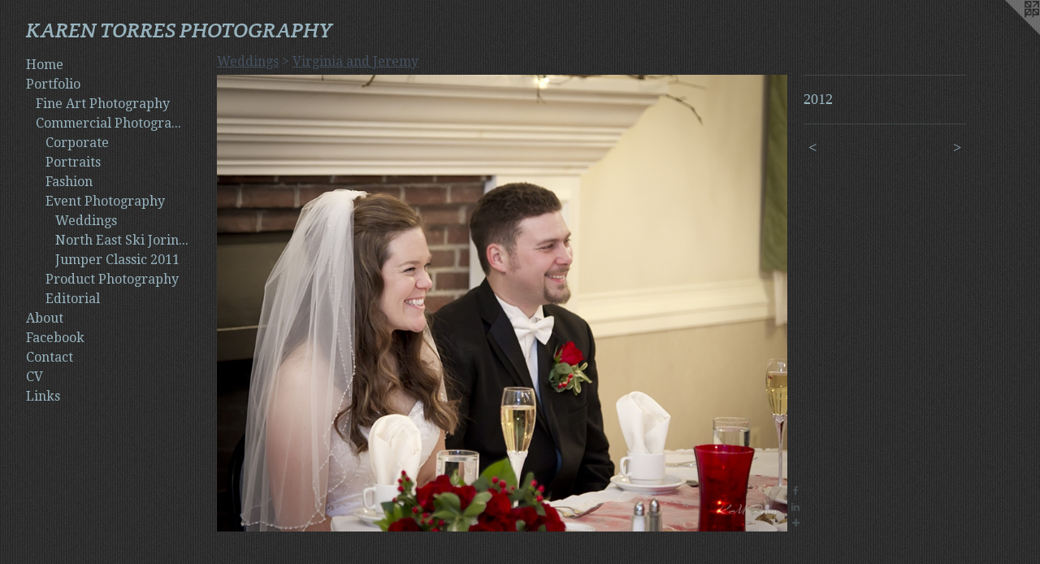

--- FILE ---
content_type: text/html;charset=utf-8
request_url: https://kmtorres.com/artwork/2408889.html
body_size: 3809
content:
<!doctype html><html class="no-js a-image mobile-title-align--center has-mobile-menu-icon--left l-generic p-artwork has-page-nav mobile-menu-align--center has-wall-text "><head><meta charset="utf-8" /><meta content="IE=edge" http-equiv="X-UA-Compatible" /><meta http-equiv="X-OPP-Site-Id" content="21642" /><meta http-equiv="X-OPP-Revision" content="369" /><meta http-equiv="X-OPP-Locke-Environment" content="production" /><meta http-equiv="X-OPP-Locke-Release" content="v0.0.129" /><title>KAREN TORRES PHOTOGRAPHY</title><link rel="canonical" href="https://kmtorres.com/artwork/2408889.html" /><meta content="website" property="og:type" /><meta property="og:url" content="https://kmtorres.com/artwork/2408889.html" /><meta property="og:title" /><meta content="width=device-width, initial-scale=1" name="viewport" /><link type="text/css" rel="stylesheet" href="//cdnjs.cloudflare.com/ajax/libs/normalize/3.0.2/normalize.min.css" /><link type="text/css" rel="stylesheet" media="only all" href="//maxcdn.bootstrapcdn.com/font-awesome/4.3.0/css/font-awesome.min.css" /><link type="text/css" rel="stylesheet" media="not all and (min-device-width: 600px) and (min-device-height: 600px)" href="/release/locke/production/v0.0.129/css/small.css" /><link type="text/css" rel="stylesheet" media="only all and (min-device-width: 600px) and (min-device-height: 600px)" href="/release/locke/production/v0.0.129/css/large-generic.css" /><link type="text/css" rel="stylesheet" media="not all and (min-device-width: 600px) and (min-device-height: 600px)" href="/r16120733270000000369/css/small-site.css" /><link type="text/css" rel="stylesheet" media="only all and (min-device-width: 600px) and (min-device-height: 600px)" href="/r16120733270000000369/css/large-site.css" /><link type="text/css" rel="stylesheet" media="only all and (min-device-width: 600px) and (min-device-height: 600px)" href="//fonts.googleapis.com/css?family=Crete+Round:400italic" /><link type="text/css" rel="stylesheet" media="only all and (min-device-width: 600px) and (min-device-height: 600px)" href="//fonts.googleapis.com/css?family=Droid+Serif" /><link type="text/css" rel="stylesheet" media="not all and (min-device-width: 600px) and (min-device-height: 600px)" href="//fonts.googleapis.com/css?family=Droid+Serif&amp;text=MENUHomePrtfliAbuFackCnVLs" /><link type="text/css" rel="stylesheet" media="not all and (min-device-width: 600px) and (min-device-height: 600px)" href="//fonts.googleapis.com/css?family=Crete+Round:400italic&amp;text=KAREN%20TOSPHGY" /><script>window.OPP = window.OPP || {};
OPP.modernMQ = 'only all';
OPP.smallMQ = 'not all and (min-device-width: 600px) and (min-device-height: 600px)';
OPP.largeMQ = 'only all and (min-device-width: 600px) and (min-device-height: 600px)';
OPP.downURI = '/x/6/4/2/21642/.down';
OPP.gracePeriodURI = '/x/6/4/2/21642/.grace_period';
OPP.imgL = function (img) {
  !window.lazySizes && img.onerror();
};
OPP.imgE = function (img) {
  img.onerror = img.onload = null;
  img.src = img.getAttribute('data-src');
  //img.srcset = img.getAttribute('data-srcset');
};</script><script src="/release/locke/production/v0.0.129/js/modernizr.js"></script><script src="/release/locke/production/v0.0.129/js/masonry.js"></script><script src="/release/locke/production/v0.0.129/js/respimage.js"></script><script src="/release/locke/production/v0.0.129/js/ls.aspectratio.js"></script><script src="/release/locke/production/v0.0.129/js/lazysizes.js"></script><script src="/release/locke/production/v0.0.129/js/large.js"></script><script src="/release/locke/production/v0.0.129/js/hammer.js"></script><script>if (!Modernizr.mq('only all')) { document.write('<link type="text/css" rel="stylesheet" href="/release/locke/production/v0.0.129/css/minimal.css">') }</script><style>.media-max-width {
  display: block;
}

@media (min-height: 923px) {

  .media-max-width {
    max-width: 900.0px;
  }

}

@media (max-height: 923px) {

  .media-max-width {
    max-width: 97.5vh;
  }

}</style><script>(function(i,s,o,g,r,a,m){i['GoogleAnalyticsObject']=r;i[r]=i[r]||function(){
(i[r].q=i[r].q||[]).push(arguments)},i[r].l=1*new Date();a=s.createElement(o),
m=s.getElementsByTagName(o)[0];a.async=1;a.src=g;m.parentNode.insertBefore(a,m)
})(window,document,'script','//www.google-analytics.com/analytics.js','ga');
ga('create', 'UA-17066018-1', 'auto');
ga('send', 'pageview');</script></head><body><a class=" logo hidden--small" href="http://otherpeoplespixels.com/ref/kmtorres.com" title="Website by OtherPeoplesPixels" target="_blank"></a><header id="header"><a class=" site-title" href="/home.html"><span class=" site-title-text u-break-word">KAREN TORRES PHOTOGRAPHY</span><div class=" site-title-media"></div></a><a id="mobile-menu-icon" class="mobile-menu-icon hidden--no-js hidden--large"><svg viewBox="0 0 21 17" width="21" height="17" fill="currentColor"><rect x="0" y="0" width="21" height="3" rx="0"></rect><rect x="0" y="7" width="21" height="3" rx="0"></rect><rect x="0" y="14" width="21" height="3" rx="0"></rect></svg></a></header><nav class=" hidden--large"><ul class=" site-nav"><li class="nav-item nav-home "><a class="nav-link " href="/home.html">Home</a></li><li class="nav-item nav-outside0 "><a target="_blank" class="nav-link " href="http://kmtorres.com">Home</a></li><li class="nav-item expanded nav-museum "><a class="nav-link " href="/section/166580.html">Portfolio</a><ul><li class="nav-item expanded nav-museum "><a class="nav-link " href="/section/233465-Fine-Art-Photography.html">Fine Art Photography</a><ul><li class="nav-item nav-museum "><a class="nav-link " href="/section/172284-Landscape.html">Landscape</a><ul><li class="nav-gallery nav-item "><a class="nav-link " href="/section/216052-Woodlands.html">Woodlands</a></li><li class="nav-gallery nav-item "><a class="nav-link " href="/section/215601-Barn-Series.html">Barn Series</a></li></ul></li><li class="nav-gallery nav-item "><a class="nav-link " href="/section/172041-Still-Life.html">Still Life</a></li><li class="nav-item nav-museum "><a class="nav-link " href="/section/172752-Abstracts.html">Abstracts</a><ul><li class="nav-gallery nav-item "><a class="nav-link " href="/section/215887-Ice.html">Ice</a></li><li class="nav-gallery nav-item "><a class="nav-link " href="/section/218900-Tri-Tex.html">Tri-Tex</a></li></ul></li><li class="nav-item nav-museum "><a class="nav-link " href="/section/188893-Florals.html">Florals</a><ul><li class="nav-gallery nav-item "><a class="nav-link " href="/section/192587-Mosaics.html">Mosaics</a></li></ul></li><li class="nav-item nav-museum "><a class="nav-link " href="/section/215593-Pinhole-Images.html">Pinhole Images</a><ul><li class="nav-item nav-museum "><a class="nav-link " href="/section/233461-Hexagonal-Camera.html">Hexagonal Camera</a><ul><li class="nav-gallery nav-item "><a class="nav-link " href="/section/233462-Memories-of-Home.html">Memories of Home</a></li></ul></li><li class="nav-gallery nav-item "><a class="nav-link " href="/section/233460-PHSNE-Grant-Winners.html">PHSNE Grant Winners</a></li></ul></li><li class="nav-gallery nav-item "><a class="nav-link " href="/section/216053-Digital-Fine-Art.html">Digital Fine Art</a></li></ul></li><li class="nav-item expanded nav-museum "><a class="nav-link " href="/section/233466-Commercial-Photography.html">Commercial Photography</a><ul><li class="nav-item expanded nav-museum "><a class="nav-link " href="/section/215635-Corporate.html">Corporate</a><ul><li class="nav-gallery nav-item "><a class="nav-link " href="/section/326175-PlaneSense.html">PlaneSense</a></li></ul></li><li class="nav-item expanded nav-museum "><a class="nav-link " href="/section/326436-Portraits.html">Portraits</a><ul><li class="nav-gallery nav-item "><a class="nav-link " href="/section/172023-Portraits.html">Portraits</a></li></ul></li><li class="nav-gallery nav-item expanded "><a class="nav-link " href="/section/266006-Fashion.html">Fashion</a></li><li class="nav-item expanded nav-museum "><a class="nav-link " href="/section/215633-Event-Photography.html">Event Photography</a><ul><li class="nav-item expanded nav-museum "><a class="nav-link " href="/section/172285-Weddings.html">Weddings</a><ul><li class="nav-gallery nav-item expanded "><a class="nav-link " href="/section/274952-Melanie-and-Trevor.html">Melanie and Trevor
</a></li><li class="nav-gallery nav-item expanded "><a class="selected nav-link " href="/section/274954-Virginia-and-Jeremy.html">Virginia and Jeremy</a></li><li class="nav-gallery nav-item expanded "><a class="nav-link " href="/section/253206-Lindsay.html">Lindsay</a></li></ul></li><li class="nav-gallery nav-item expanded "><a class="nav-link " href="/section/216417-North-East-Ski-Joring-Association.html">North East Ski Joring Association</a></li><li class="nav-gallery nav-item expanded "><a class="nav-link " href="/section/258561-Jumper-Classic-2011.html">Jumper Classic 2011</a></li></ul></li><li class="nav-gallery nav-item expanded "><a class="nav-link " href="/section/275112-Product-Photography.html">Product Photography</a></li><li class="nav-gallery nav-item expanded "><a class="nav-link " href="/section/234223-Editorial.html">Editorial</a></li></ul></li></ul></li><li class="nav-flex1 nav-item "><a class="nav-link " href="/page/1-About.html">About</a></li><li class="nav-item nav-outside2 "><a target="_blank" class="nav-link " href="https://www.facebook.com/KMTorresPhoto">Facebook</a></li><li class="nav-item nav-contact "><a class="nav-link " href="/contact.html">Contact</a></li><li class="nav-pdf nav-item "><a target="_blank" class="nav-link " href="//img-cache.oppcdn.com/fixed/21642/kmtorres.com-1455083083.pdf">CV</a></li><li class="nav-links nav-item "><a class="nav-link " href="/links.html">Links</a></li></ul></nav><div class=" content"><nav class=" hidden--small" id="nav"><header><a class=" site-title" href="/home.html"><span class=" site-title-text u-break-word">KAREN TORRES PHOTOGRAPHY</span><div class=" site-title-media"></div></a></header><ul class=" site-nav"><li class="nav-item nav-home "><a class="nav-link " href="/home.html">Home</a></li><li class="nav-item nav-outside0 "><a target="_blank" class="nav-link " href="http://kmtorres.com">Home</a></li><li class="nav-item expanded nav-museum "><a class="nav-link " href="/section/166580.html">Portfolio</a><ul><li class="nav-item expanded nav-museum "><a class="nav-link " href="/section/233465-Fine-Art-Photography.html">Fine Art Photography</a><ul><li class="nav-item nav-museum "><a class="nav-link " href="/section/172284-Landscape.html">Landscape</a><ul><li class="nav-gallery nav-item "><a class="nav-link " href="/section/216052-Woodlands.html">Woodlands</a></li><li class="nav-gallery nav-item "><a class="nav-link " href="/section/215601-Barn-Series.html">Barn Series</a></li></ul></li><li class="nav-gallery nav-item "><a class="nav-link " href="/section/172041-Still-Life.html">Still Life</a></li><li class="nav-item nav-museum "><a class="nav-link " href="/section/172752-Abstracts.html">Abstracts</a><ul><li class="nav-gallery nav-item "><a class="nav-link " href="/section/215887-Ice.html">Ice</a></li><li class="nav-gallery nav-item "><a class="nav-link " href="/section/218900-Tri-Tex.html">Tri-Tex</a></li></ul></li><li class="nav-item nav-museum "><a class="nav-link " href="/section/188893-Florals.html">Florals</a><ul><li class="nav-gallery nav-item "><a class="nav-link " href="/section/192587-Mosaics.html">Mosaics</a></li></ul></li><li class="nav-item nav-museum "><a class="nav-link " href="/section/215593-Pinhole-Images.html">Pinhole Images</a><ul><li class="nav-item nav-museum "><a class="nav-link " href="/section/233461-Hexagonal-Camera.html">Hexagonal Camera</a><ul><li class="nav-gallery nav-item "><a class="nav-link " href="/section/233462-Memories-of-Home.html">Memories of Home</a></li></ul></li><li class="nav-gallery nav-item "><a class="nav-link " href="/section/233460-PHSNE-Grant-Winners.html">PHSNE Grant Winners</a></li></ul></li><li class="nav-gallery nav-item "><a class="nav-link " href="/section/216053-Digital-Fine-Art.html">Digital Fine Art</a></li></ul></li><li class="nav-item expanded nav-museum "><a class="nav-link " href="/section/233466-Commercial-Photography.html">Commercial Photography</a><ul><li class="nav-item expanded nav-museum "><a class="nav-link " href="/section/215635-Corporate.html">Corporate</a><ul><li class="nav-gallery nav-item "><a class="nav-link " href="/section/326175-PlaneSense.html">PlaneSense</a></li></ul></li><li class="nav-item expanded nav-museum "><a class="nav-link " href="/section/326436-Portraits.html">Portraits</a><ul><li class="nav-gallery nav-item "><a class="nav-link " href="/section/172023-Portraits.html">Portraits</a></li></ul></li><li class="nav-gallery nav-item expanded "><a class="nav-link " href="/section/266006-Fashion.html">Fashion</a></li><li class="nav-item expanded nav-museum "><a class="nav-link " href="/section/215633-Event-Photography.html">Event Photography</a><ul><li class="nav-item expanded nav-museum "><a class="nav-link " href="/section/172285-Weddings.html">Weddings</a><ul><li class="nav-gallery nav-item expanded "><a class="nav-link " href="/section/274952-Melanie-and-Trevor.html">Melanie and Trevor
</a></li><li class="nav-gallery nav-item expanded "><a class="selected nav-link " href="/section/274954-Virginia-and-Jeremy.html">Virginia and Jeremy</a></li><li class="nav-gallery nav-item expanded "><a class="nav-link " href="/section/253206-Lindsay.html">Lindsay</a></li></ul></li><li class="nav-gallery nav-item expanded "><a class="nav-link " href="/section/216417-North-East-Ski-Joring-Association.html">North East Ski Joring Association</a></li><li class="nav-gallery nav-item expanded "><a class="nav-link " href="/section/258561-Jumper-Classic-2011.html">Jumper Classic 2011</a></li></ul></li><li class="nav-gallery nav-item expanded "><a class="nav-link " href="/section/275112-Product-Photography.html">Product Photography</a></li><li class="nav-gallery nav-item expanded "><a class="nav-link " href="/section/234223-Editorial.html">Editorial</a></li></ul></li></ul></li><li class="nav-flex1 nav-item "><a class="nav-link " href="/page/1-About.html">About</a></li><li class="nav-item nav-outside2 "><a target="_blank" class="nav-link " href="https://www.facebook.com/KMTorresPhoto">Facebook</a></li><li class="nav-item nav-contact "><a class="nav-link " href="/contact.html">Contact</a></li><li class="nav-pdf nav-item "><a target="_blank" class="nav-link " href="//img-cache.oppcdn.com/fixed/21642/kmtorres.com-1455083083.pdf">CV</a></li><li class="nav-links nav-item "><a class="nav-link " href="/links.html">Links</a></li></ul><footer><div class=" copyright">© KAREN TORRES</div><div class=" credit"><a href="http://otherpeoplespixels.com/ref/kmtorres.com" target="_blank">Website by OtherPeoplesPixels</a></div></footer></nav><main id="main"><div class=" page clearfix media-max-width"><h1 class="parent-title title"><a class=" title-segment hidden--small" href="/section/172285-Weddings.html">Weddings</a><span class=" title-sep hidden--small"> &gt; </span><a class=" title-segment" href="/section/274954-Virginia-and-Jeremy.html">Virginia and Jeremy</a></h1><div class=" media-and-info"><div class=" page-media-wrapper media"><a class=" page-media u-spaceball" href="/artwork/2408885.html" id="media"><img data-aspectratio="900/720" class="u-img " src="//img-cache.oppcdn.com/fixed/21642/assets/kBPeAsGMSNWQRcbx.jpg" srcset="//img-cache.oppcdn.com/img/v1.0/s:21642/t:QkxBTksrVEVYVCtIRVJF/p:12/g:tl/o:2.5/a:50/q:90/1400x720-kBPeAsGMSNWQRcbx.jpg/900x720/3a61101e2a6489924086eedf740172fe.jpg 900w,
//img-cache.oppcdn.com/img/v1.0/s:21642/t:QkxBTksrVEVYVCtIRVJF/p:12/g:tl/o:2.5/a:50/q:90/984x588-kBPeAsGMSNWQRcbx.jpg/735x588/b4bfed40d64d8ec3915a8d39a25e64b5.jpg 735w,
//img-cache.oppcdn.com/fixed/21642/assets/kBPeAsGMSNWQRcbx.jpg 600w" sizes="(max-device-width: 599px) 100vw,
(max-device-height: 599px) 100vw,
(max-width: 600px) 600px,
(max-height: 480px) 600px,
(max-width: 735px) 735px,
(max-height: 588px) 735px,
900px" /></a><a class=" zoom-corner" style="display: none" id="zoom-corner"><span class=" zoom-icon fa fa-search-plus"></span></a><div class="share-buttons a2a_kit social-icons hidden--small" data-a2a-url="https://kmtorres.com/artwork/2408889.html"><a class="u-img-link a2a_button_facebook share-button "><span class="facebook social-icon fa-facebook fa "></span></a><a class="u-img-link share-button a2a_button_linkedin "><span class="linkedin social-icon fa-linkedin fa "></span></a><a target="_blank" class="u-img-link share-button a2a_dd " href="https://www.addtoany.com/share_save"><span class="social-icon share fa-plus fa "></span></a></div></div><div class=" info border-color"><div class=" wall-text border-color"><div class=" wt-item wt-date">2012</div></div><div class=" page-nav hidden--small border-color clearfix"><a class=" prev" id="artwork-prev" href="/artwork/2408890.html">&lt; <span class=" m-hover-show">previous</span></a> <a class=" next" id="artwork-next" href="/artwork/2408885.html"><span class=" m-hover-show">next</span> &gt;</a></div></div></div><div class="share-buttons a2a_kit social-icons hidden--large" data-a2a-url="https://kmtorres.com/artwork/2408889.html"><a class="u-img-link a2a_button_facebook share-button "><span class="facebook social-icon fa-facebook fa "></span></a><a class="u-img-link share-button a2a_button_linkedin "><span class="linkedin social-icon fa-linkedin fa "></span></a><a target="_blank" class="u-img-link share-button a2a_dd " href="https://www.addtoany.com/share_save"><span class="social-icon share fa-plus fa "></span></a></div></div></main></div><footer><div class=" copyright">© KAREN TORRES</div><div class=" credit"><a href="http://otherpeoplespixels.com/ref/kmtorres.com" target="_blank">Website by OtherPeoplesPixels</a></div></footer><div class=" modal zoom-modal" style="display: none" id="zoom-modal"><style>@media (min-aspect-ratio: 5/4) {

  .zoom-media {
    width: auto;
    max-height: 720px;
    height: 100%;
  }

}

@media (max-aspect-ratio: 5/4) {

  .zoom-media {
    height: auto;
    max-width: 900px;
    width: 100%;
  }

}
@supports (object-fit: contain) {
  img.zoom-media {
    object-fit: contain;
    width: 100%;
    height: 100%;
    max-width: 900px;
    max-height: 720px;
  }
}</style><div class=" zoom-media-wrapper u-spaceball"><img onerror="OPP.imgE(this);" onload="OPP.imgL(this);" data-src="//img-cache.oppcdn.com/fixed/21642/assets/kBPeAsGMSNWQRcbx.jpg" data-srcset="//img-cache.oppcdn.com/img/v1.0/s:21642/t:QkxBTksrVEVYVCtIRVJF/p:12/g:tl/o:2.5/a:50/q:90/1400x720-kBPeAsGMSNWQRcbx.jpg/900x720/3a61101e2a6489924086eedf740172fe.jpg 900w,
//img-cache.oppcdn.com/img/v1.0/s:21642/t:QkxBTksrVEVYVCtIRVJF/p:12/g:tl/o:2.5/a:50/q:90/984x588-kBPeAsGMSNWQRcbx.jpg/735x588/b4bfed40d64d8ec3915a8d39a25e64b5.jpg 735w,
//img-cache.oppcdn.com/fixed/21642/assets/kBPeAsGMSNWQRcbx.jpg 600w" data-sizes="(max-device-width: 599px) 100vw,
(max-device-height: 599px) 100vw,
(max-width: 600px) 600px,
(max-height: 480px) 600px,
(max-width: 735px) 735px,
(max-height: 588px) 735px,
900px" class="zoom-media lazyload hidden--no-js " /><noscript><img class="zoom-media " src="//img-cache.oppcdn.com/fixed/21642/assets/kBPeAsGMSNWQRcbx.jpg" /></noscript></div></div><div class=" offline"></div><script src="/release/locke/production/v0.0.129/js/small.js"></script><script src="/release/locke/production/v0.0.129/js/artwork.js"></script><script>var a2a_config = a2a_config || {};a2a_config.prioritize = ['facebook','twitter','linkedin','googleplus','pinterest','instagram','tumblr','share'];a2a_config.onclick = 1;(function(){  var a = document.createElement('script');  a.type = 'text/javascript'; a.async = true;  a.src = '//static.addtoany.com/menu/page.js';  document.getElementsByTagName('head')[0].appendChild(a);})();</script><script>window.oppa=window.oppa||function(){(oppa.q=oppa.q||[]).push(arguments)};oppa('config','pathname','production/v0.0.129/21642');oppa('set','g','true');oppa('set','l','generic');oppa('set','p','artwork');oppa('set','a','image');oppa('rect','m','media','');oppa('send');</script><script async="" src="/release/locke/production/v0.0.129/js/analytics.js"></script><script src="https://otherpeoplespixels.com/static/enable-preview.js"></script></body></html>

--- FILE ---
content_type: text/css;charset=utf-8
request_url: https://kmtorres.com/r16120733270000000369/css/large-site.css
body_size: 590
content:
body {
  background-color: #373737;
  font-weight: normal;
  font-style: normal;
  font-family: "Palatino Linotype", "Book Antiqua3", "Palatino", serif;
}

body {
  color: #97b3be;
}

main a {
  color: #97b3be;
}

main a:hover {
  text-decoration: underline;
  color: #b6cad2;
}

main a:visited {
  color: #b6cad2;
}

.site-title, .mobile-menu-icon {
  color: #97b3be;
}

.site-nav, .mobile-menu-link, nav:before, nav:after {
  color: #97b3be;
}

.site-nav a {
  color: #97b3be;
}

.site-nav a:hover {
  text-decoration: none;
  color: #b6cad2;
}

.site-nav a:visited {
  color: #97b3be;
}

.site-nav a.selected {
  color: #b6cad2;
}

.site-nav:hover a.selected {
  color: #97b3be;
}

footer {
  color: #97b3be;
}

footer a {
  color: #97b3be;
}

footer a:hover {
  text-decoration: underline;
  color: #b6cad2;
}

footer a:visited {
  color: #b6cad2;
}

.title, .news-item-title, .flex-page-title {
  color: #45515f;
}

.title a {
  color: #45515f;
}

.title a:hover {
  text-decoration: none;
  color: #5a6a7d;
}

.title a:visited {
  color: #45515f;
}

.hr, .hr-before:before, .hr-after:after, .hr-before--small:before, .hr-before--large:before, .hr-after--small:after, .hr-after--large:after {
  border-top-color: #ffffff;
}

.button {
  background: #97b3be;
  color: #373737;
}

.social-icon {
  background-color: #97b3be;
  color: #373737;
}

.welcome-modal {
  background-color: #373737;
}

.share-button .social-icon {
  color: #97b3be;
}

body {
  background-image: url(//static.otherpeoplespixels.com/images/backgrounds/vertical_cloth-charcoal.png);
}

.welcome-modal {
  background-image: url(//static.otherpeoplespixels.com/images/backgrounds/vertical_cloth-charcoal.png);
}

.site-title {
  font-family: "Crete Round", sans-serif;
  font-style: italic;
  font-weight: 400;
}

.site-nav {
  font-family: "Droid Serif", sans-serif;
  font-style: normal;
  font-weight: 400;
}

.section-title, .parent-title, .news-item-title, .link-name, .preview-placeholder, .preview-image, .flex-page-title {
  font-family: "Droid Serif", sans-serif;
  font-style: normal;
  font-weight: 400;
}

body {
  font-size: 18px;
}

.site-title {
  font-size: 26px;
}

.site-nav {
  font-size: 16px;
}

.title, .news-item-title, .link-name, .flex-page-title {
  font-size: 16px;
}

.border-color {
  border-color: hsla(196.92308, 23.076923%, 66.86275%, 0.2);
}

.p-artwork .page-nav a {
  color: #97b3be;
}

.p-artwork .page-nav a:hover {
  text-decoration: none;
  color: #97b3be;
}

.p-artwork .page-nav a:visited {
  color: #97b3be;
}

.wordy {
  text-align: justify;
}

--- FILE ---
content_type: text/css;charset=utf-8
request_url: https://kmtorres.com/r16120733270000000369/css/small-site.css
body_size: 385
content:
body {
  background-color: #373737;
  font-weight: normal;
  font-style: normal;
  font-family: "Palatino Linotype", "Book Antiqua3", "Palatino", serif;
}

body {
  color: #97b3be;
}

main a {
  color: #97b3be;
}

main a:hover {
  text-decoration: underline;
  color: #b6cad2;
}

main a:visited {
  color: #b6cad2;
}

.site-title, .mobile-menu-icon {
  color: #97b3be;
}

.site-nav, .mobile-menu-link, nav:before, nav:after {
  color: #97b3be;
}

.site-nav a {
  color: #97b3be;
}

.site-nav a:hover {
  text-decoration: none;
  color: #b6cad2;
}

.site-nav a:visited {
  color: #97b3be;
}

.site-nav a.selected {
  color: #b6cad2;
}

.site-nav:hover a.selected {
  color: #97b3be;
}

footer {
  color: #97b3be;
}

footer a {
  color: #97b3be;
}

footer a:hover {
  text-decoration: underline;
  color: #b6cad2;
}

footer a:visited {
  color: #b6cad2;
}

.title, .news-item-title, .flex-page-title {
  color: #45515f;
}

.title a {
  color: #45515f;
}

.title a:hover {
  text-decoration: none;
  color: #5a6a7d;
}

.title a:visited {
  color: #45515f;
}

.hr, .hr-before:before, .hr-after:after, .hr-before--small:before, .hr-before--large:before, .hr-after--small:after, .hr-after--large:after {
  border-top-color: #ffffff;
}

.button {
  background: #97b3be;
  color: #373737;
}

.social-icon {
  background-color: #97b3be;
  color: #373737;
}

.welcome-modal {
  background-color: #373737;
}

.site-title {
  font-family: "Crete Round", sans-serif;
  font-style: italic;
  font-weight: 400;
}

nav {
  font-family: "Droid Serif", sans-serif;
  font-style: normal;
  font-weight: 400;
}

.wordy {
  text-align: left;
}

.site-title {
  font-size: 1.875rem;
}

footer .credit a {
  color: #97b3be;
}

--- FILE ---
content_type: text/css; charset=utf-8
request_url: https://fonts.googleapis.com/css?family=Droid+Serif&text=MENUHomePrtfliAbuFackCnVLs
body_size: -392
content:
@font-face {
  font-family: 'Droid Serif';
  font-style: normal;
  font-weight: 400;
  src: url(https://fonts.gstatic.com/l/font?kit=tDbI2oqRg1oM3QBjjcaDkNr_pgL0GzadDAGRoliwTaETaCXx28T-4GKqDTPgQGWPs1Y&skey=a46d7e8bf49adcd6&v=v20) format('woff2');
}


--- FILE ---
content_type: text/css; charset=utf-8
request_url: https://fonts.googleapis.com/css?family=Crete+Round:400italic&text=KAREN%20TOSPHGY
body_size: -455
content:
@font-face {
  font-family: 'Crete Round';
  font-style: italic;
  font-weight: 400;
  src: url(https://fonts.gstatic.com/l/font?kit=55xqey1sJNPjPiv1ZZZrxK1-0b3iKWxMrqtfCYZNPCdOkhe7rmZ8&skey=8176e819c3fe9b&v=v16) format('woff2');
}


--- FILE ---
content_type: text/plain
request_url: https://www.google-analytics.com/j/collect?v=1&_v=j102&a=1725368398&t=pageview&_s=1&dl=https%3A%2F%2Fkmtorres.com%2Fartwork%2F2408889.html&ul=en-us%40posix&dt=KAREN%20TORRES%20PHOTOGRAPHY&sr=1280x720&vp=1280x720&_u=IEBAAEABAAAAACAAI~&jid=376799638&gjid=1435101002&cid=1913313496.1768715270&tid=UA-17066018-1&_gid=866694803.1768715270&_r=1&_slc=1&z=318218522
body_size: -449
content:
2,cG-GZ01QN92CG